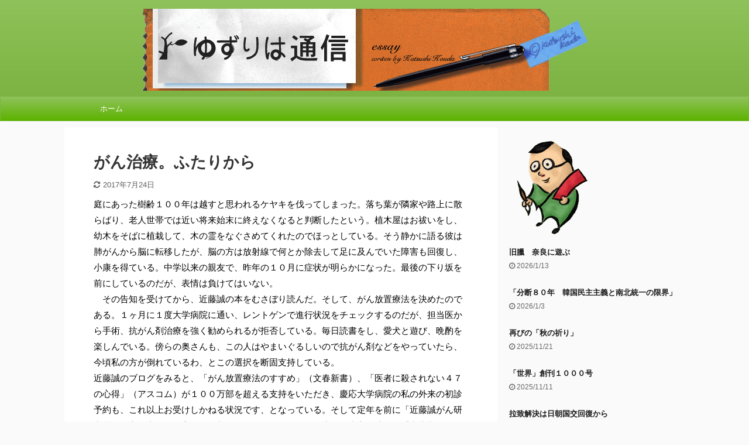

--- FILE ---
content_type: text/html; charset=UTF-8
request_url: https://yuzuriha-info.com/ganchiryo/
body_size: 14673
content:

<!DOCTYPE html>
<!--[if lt IE 7]>
<html class="ie6" lang="ja"> <![endif]-->
<!--[if IE 7]>
<html class="i7" lang="ja"> <![endif]-->
<!--[if IE 8]>
<html class="ie" lang="ja"> <![endif]-->
<!--[if gt IE 8]><!-->
<html lang="ja" class="">
	<!--<![endif]-->
	<head prefix="og: http://ogp.me/ns# fb: http://ogp.me/ns/fb# article: http://ogp.me/ns/article#">
		<meta charset="UTF-8" >
		<meta name="viewport" content="width=device-width,initial-scale=1.0,user-scalable=no,viewport-fit=cover">
		<meta name="format-detection" content="telephone=no" >
		<meta name="referrer" content="no-referrer-when-downgrade"/>

		
		<link rel="alternate" type="application/rss+xml" title="ゆずりは通信 RSS Feed" href="https://yuzuriha-info.com/feed/" />
		<link rel="pingback" href="https://yuzuriha-info.com/xmlrpc.php" >
		<!--[if lt IE 9]>
		<script src="https://yuzuriha-info.com/wp-content/themes/affinger5/js/html5shiv.js"></script>
		<![endif]-->
				<meta name='robots' content='max-image-preview:large' />
<title>がん治療。ふたりから - ゆずりは通信</title>
<link rel='dns-prefetch' href='//ajax.googleapis.com' />
<link rel='dns-prefetch' href='//s.w.org' />
		<script type="text/javascript">
			window._wpemojiSettings = {"baseUrl":"https:\/\/s.w.org\/images\/core\/emoji\/13.1.0\/72x72\/","ext":".png","svgUrl":"https:\/\/s.w.org\/images\/core\/emoji\/13.1.0\/svg\/","svgExt":".svg","source":{"concatemoji":"https:\/\/yuzuriha-info.com\/wp-includes\/js\/wp-emoji-release.min.js?ver=5.8.2"}};
			!function(e,a,t){var n,r,o,i=a.createElement("canvas"),p=i.getContext&&i.getContext("2d");function s(e,t){var a=String.fromCharCode;p.clearRect(0,0,i.width,i.height),p.fillText(a.apply(this,e),0,0);e=i.toDataURL();return p.clearRect(0,0,i.width,i.height),p.fillText(a.apply(this,t),0,0),e===i.toDataURL()}function c(e){var t=a.createElement("script");t.src=e,t.defer=t.type="text/javascript",a.getElementsByTagName("head")[0].appendChild(t)}for(o=Array("flag","emoji"),t.supports={everything:!0,everythingExceptFlag:!0},r=0;r<o.length;r++)t.supports[o[r]]=function(e){if(!p||!p.fillText)return!1;switch(p.textBaseline="top",p.font="600 32px Arial",e){case"flag":return s([127987,65039,8205,9895,65039],[127987,65039,8203,9895,65039])?!1:!s([55356,56826,55356,56819],[55356,56826,8203,55356,56819])&&!s([55356,57332,56128,56423,56128,56418,56128,56421,56128,56430,56128,56423,56128,56447],[55356,57332,8203,56128,56423,8203,56128,56418,8203,56128,56421,8203,56128,56430,8203,56128,56423,8203,56128,56447]);case"emoji":return!s([10084,65039,8205,55357,56613],[10084,65039,8203,55357,56613])}return!1}(o[r]),t.supports.everything=t.supports.everything&&t.supports[o[r]],"flag"!==o[r]&&(t.supports.everythingExceptFlag=t.supports.everythingExceptFlag&&t.supports[o[r]]);t.supports.everythingExceptFlag=t.supports.everythingExceptFlag&&!t.supports.flag,t.DOMReady=!1,t.readyCallback=function(){t.DOMReady=!0},t.supports.everything||(n=function(){t.readyCallback()},a.addEventListener?(a.addEventListener("DOMContentLoaded",n,!1),e.addEventListener("load",n,!1)):(e.attachEvent("onload",n),a.attachEvent("onreadystatechange",function(){"complete"===a.readyState&&t.readyCallback()})),(n=t.source||{}).concatemoji?c(n.concatemoji):n.wpemoji&&n.twemoji&&(c(n.twemoji),c(n.wpemoji)))}(window,document,window._wpemojiSettings);
		</script>
		<style type="text/css">
img.wp-smiley,
img.emoji {
	display: inline !important;
	border: none !important;
	box-shadow: none !important;
	height: 1em !important;
	width: 1em !important;
	margin: 0 .07em !important;
	vertical-align: -0.1em !important;
	background: none !important;
	padding: 0 !important;
}
</style>
	<link rel='stylesheet' id='wp-block-library-css'  href='https://yuzuriha-info.com/wp-includes/css/dist/block-library/style.min.css?ver=5.8.2' type='text/css' media='all' />
<link rel='stylesheet' id='contact-form-7-css'  href='https://yuzuriha-info.com/wp-content/plugins/contact-form-7/includes/css/styles.css?ver=5.5.3' type='text/css' media='all' />
<link rel='stylesheet' id='st-toc-css'  href='https://yuzuriha-info.com/wp-content/plugins/st-toc/assets/css/style.css?ver=20180831' type='text/css' media='all' />
<link rel='stylesheet' id='normalize-css'  href='https://yuzuriha-info.com/wp-content/themes/affinger5/css/normalize.css?ver=1.5.9' type='text/css' media='all' />
<link rel='stylesheet' id='font-awesome-css'  href='https://yuzuriha-info.com/wp-content/themes/affinger5/css/fontawesome/css/font-awesome.min.css?ver=4.7.0' type='text/css' media='all' />
<link rel='stylesheet' id='font-awesome-animation-css'  href='https://yuzuriha-info.com/wp-content/themes/affinger5/css/fontawesome/css/font-awesome-animation.min.css?ver=5.8.2' type='text/css' media='all' />
<link rel='stylesheet' id='st_svg-css'  href='https://yuzuriha-info.com/wp-content/themes/affinger5/st_svg/style.css?ver=5.8.2' type='text/css' media='all' />
<link rel='stylesheet' id='slick-css'  href='https://yuzuriha-info.com/wp-content/themes/affinger5/vendor/slick/slick.css?ver=1.8.0' type='text/css' media='all' />
<link rel='stylesheet' id='slick-theme-css'  href='https://yuzuriha-info.com/wp-content/themes/affinger5/vendor/slick/slick-theme.css?ver=1.8.0' type='text/css' media='all' />
<link rel='stylesheet' id='style-css'  href='https://yuzuriha-info.com/wp-content/themes/affinger5/style.css?ver=5.8.2' type='text/css' media='all' />
<link rel='stylesheet' id='child-style-css'  href='https://yuzuriha-info.com/wp-content/themes/affinger5-child/style.css?ver=5.8.2' type='text/css' media='all' />
<link rel='stylesheet' id='single-css'  href='https://yuzuriha-info.com/wp-content/themes/affinger5/st-rankcss.php' type='text/css' media='all' />
<link rel='stylesheet' id='st-themecss-css'  href='https://yuzuriha-info.com/wp-content/themes/affinger5/st-themecss-loader.php?ver=5.8.2' type='text/css' media='all' />
<script type='text/javascript' src='//ajax.googleapis.com/ajax/libs/jquery/1.11.3/jquery.min.js?ver=1.11.3' id='jquery-js'></script>
<script type='text/javascript' src='https://yuzuriha-info.com/wp-content/themes/affinger5/js/smoothscroll.js?ver=5.8.2' id='smoothscroll-js'></script>
<link rel="https://api.w.org/" href="https://yuzuriha-info.com/wp-json/" /><link rel="alternate" type="application/json" href="https://yuzuriha-info.com/wp-json/wp/v2/posts/1325" /><link rel='shortlink' href='https://yuzuriha-info.com/?p=1325' />
<link rel="alternate" type="application/json+oembed" href="https://yuzuriha-info.com/wp-json/oembed/1.0/embed?url=https%3A%2F%2Fyuzuriha-info.com%2Fganchiryo%2F" />
<link rel="alternate" type="text/xml+oembed" href="https://yuzuriha-info.com/wp-json/oembed/1.0/embed?url=https%3A%2F%2Fyuzuriha-info.com%2Fganchiryo%2F&#038;format=xml" />
<meta name="robots" content="index, follow" />
<link rel="amphtml" href="https://yuzuriha-info.com/ganchiryo/amp/"><meta name="google-site-verification" content="EDU_nCGjiu4Ht4O-GkKZERgc0TXIsbUd_YxPXFGUh5Q" />
<link rel="canonical" href="https://yuzuriha-info.com/ganchiryo/" />
			<script>
		(function (i, s, o, g, r, a, m) {
			i['GoogleAnalyticsObject'] = r;
			i[r] = i[r] || function () {
					(i[r].q = i[r].q || []).push(arguments)
				}, i[r].l = 1 * new Date();
			a = s.createElement(o),
				m = s.getElementsByTagName(o)[0];
			a.async = 1;
			a.src = g;
			m.parentNode.insertBefore(a, m)
		})(window, document, 'script', '//www.google-analytics.com/analytics.js', 'ga');

		ga('create', 'UA-50705931-6', 'auto');
		ga('send', 'pageview');

	</script>
					
	<script>
		jQuery(function(){
		jQuery(".post .entry-title").css("opacity",".0").animate({ 
				"opacity": "1"
				}, 2500);;
		});


	</script>


<script>
	jQuery(function(){
		jQuery('.st-btn-open').click(function(){
			jQuery(this).next('.st-slidebox').stop(true, true).slideToggle();
			jQuery(this).addClass('st-btn-open-click');
		});
	});
</script>

	<script>
		jQuery(function(){
		jQuery('.post h3:not(.rankh3):not(#reply-title) , .h3modoki').wrapInner('<span class="st-dash-design"></span>');
		}) 
	</script>

<script>
	jQuery(function(){
		jQuery("#toc_container:not(:has(ul ul))").addClass("only-toc");
		jQuery(".st-ac-box ul:has(.cat-item)").each(function(){
			jQuery(this).addClass("st-ac-cat");
		});
	});
</script>

<script>
	jQuery(function(){
						jQuery('.st-star').parent('.rankh4').css('padding-bottom','5px'); // スターがある場合のランキング見出し調整
	});
</script>


			</head>
	<body class="post-template-default single single-post postid-1325 single-format-standard not-front-page" >				<div id="st-ami">
				<div id="wrapper" class="">
				<div id="wrapper-in">
					<header id="st-headwide">
						<div id="headbox-bg">
							<div id="headbox">

								<nav id="s-navi" class="pcnone" data-st-nav data-st-nav-type="normal">
		<dl class="acordion is-active" data-st-nav-primary>
			<dt class="trigger">
				<p class="acordion_button"><span class="op op-menu"><i class="fa st-svg-menu"></i></span></p>

				
				
							<!-- 追加メニュー -->
							
							<!-- 追加メニュー2 -->
							
							</dt>

			<dd class="acordion_tree">
				<div class="acordion_tree_content">

					

												<div class="menu-%e3%83%88%e3%83%83%e3%83%97%e3%83%a1%e3%83%8b%e3%83%a5%e3%83%bc-container"><ul id="menu-%e3%83%88%e3%83%83%e3%83%97%e3%83%a1%e3%83%8b%e3%83%a5%e3%83%bc" class="menu"><li id="menu-item-1780" class="menu-item menu-item-type-custom menu-item-object-custom menu-item-home menu-item-1780"><a href="http://yuzuriha-info.com/"><span class="menu-item-label">ホーム</span></a></li>
</ul></div>						<div class="clear"></div>

					
				</div>
			</dd>

					</dl>

					</nav>

								<div id="header-l">
									
									<div id="st-text-logo">
												<!-- ロゴ又はブログ名 -->
        							<p class="sitename sitename-only"><a href="https://yuzuriha-info.com/">
                                            <img class="sitename-only-img" alt="ゆずりは通信" src="https://yuzuriha-info.com/wp-content/uploads/2018/11/yuzuriha-title-1.gif" >
                                    </a></p>
                        
    									</div>
								</div><!-- /#header-l -->

								<div id="header-r" class="smanone">
									
								</div><!-- /#header-r -->
							</div><!-- /#headbox-bg -->
						</div><!-- /#headbox clearfix -->

						
						
						
						
											
<div id="gazou-wide">
			<div id="st-menubox">
			<div id="st-menuwide">
				<nav class="smanone clearfix"><ul id="menu-%e3%83%88%e3%83%83%e3%83%97%e3%83%a1%e3%83%8b%e3%83%a5%e3%83%bc-1" class="menu"><li class="menu-item menu-item-type-custom menu-item-object-custom menu-item-home menu-item-1780"><a href="http://yuzuriha-info.com/">ホーム</a></li>
</ul></nav>			</div>
		</div>
				</div>
					
					
					</header>

					

					<div id="content-w">

					
					
					
	
			<div id="st-header-post-under-box" class="st-header-post-no-data "
		     style="">
			<div class="st-dark-cover">
							</div>
		</div>
	
<div id="content" class="clearfix">
	<div id="contentInner">
		<main>
			<article>
									<div id="post-1325" class="st-post post-1325 post type-post status-publish format-standard hentry category-1">
				
					
																
					
					<!--ぱんくず -->
											<div
							id="breadcrumb">
							<ol itemscope itemtype="http://schema.org/BreadcrumbList">
								<li itemprop="itemListElement" itemscope itemtype="http://schema.org/ListItem">
									<a href="https://yuzuriha-info.com" itemprop="item">
										<span itemprop="name">HOME</span>
									</a>
									&gt;
									<meta itemprop="position" content="1"/>
								</li>

								
																	<li itemprop="itemListElement" itemscope itemtype="http://schema.org/ListItem">
										<a href="https://yuzuriha-info.com/category/%e6%9c%aa%e5%88%86%e9%a1%9e/" itemprop="item">
											<span
												itemprop="name">未分類</span>
										</a>
										&gt;
										<meta itemprop="position" content="2"/>
									</li>
																								</ol>

													</div>
										<!--/ ぱんくず -->

					<!--ループ開始 -->
										
											
						<h1 class="entry-title">がん治療。ふたりから</h1>

						
	<div class="blogbox ">
		<p><span class="kdate">
											<i class="fa fa-refresh"></i><time class="updated" datetime="2017-07-24T07:56:48+0900">2017年7月24日</time>
					</span></p>
	</div>
					
					
					<div class="mainbox">
						<div id="nocopy" ><!-- コピー禁止エリアここから -->
							
							
							
							<div class="entry-content">
								<p>庭にあった樹齢１００年は越すと思われるケヤキを伐ってしまった。落ち葉が隣家や路上に散らばり、老人世帯では近い将来始末に終えなくなると判断したという。植木屋はお祓いをし、幼木をそばに植栽して、木の霊をなぐさめてくれたのでほっとしている。そう静かに語る彼は肺がんから脳に転移したが、脳の方は放射線で何とか除去して足に及んでいた障害も回復し、小康を得ている。中学以来の親友で、昨年の１０月に症状が明らかになった。最後の下り坂を前にしているのだが、表情は負けてはいない。<br />
　その告知を受けてから、近藤誠の本をむさぼり読んだ。そして、がん放置療法を決めたのである。１ヶ月に１度大学病院に通い、レントゲンで進行状況をチェックするのだが、担当医から手術、抗がん剤治療を強く勧められるが拒否している。毎日読書をし、愛犬と遊び、晩酌を楽しんでいる。傍らの奥さんも、この人はやまいぐるしいので抗がん剤などをやっていたら、今頃私の方が倒れているわ、とこの選択を断固支持している。<br />
近藤誠のブログをみると、「がん放置療法のすすめ」（文春新書）、「医者に殺されない４７の心得」（アスコム）が１００万部を超える支持をいただき、慶応大学病院の私の外来の初診予約も、これ以上お受けしかねる状況です、となっている。そして定年を前に「近藤誠がん研究所」を立ち上げた。完全予約制のセカンドオピニオン外来で、東京・渋谷の「青山劇場・こどもの城」裏手にある。近藤支持層が確実に増えているのがわかる。<br />
　一方で、この対極をいく友人もいる。彼も中学同期であるが、アスベストによる中皮腫で、素直に医師を信じて抗がん剤治療に挑んでいる。昨年の１月に入院して、強度の抗がん剤をそれほどの副作用も発症せずにクリアして、医師に褒められた。その後は定番の抗がん剤アリムタを２０回も通院で飲んでいる。２階に上がるのが辛くなってきたので寝室を１階に移しているが、体調は変わりなく、１本のビールを毎晩欠かさない。４月にはオーストラリア行きも決めている。最後になって中皮腫などになったが、ラッキーな人生であったという思いは変わらない。自分の人生を肯定的にみている。抗がん剤に強いというのも、生来の楽天気質からきているのかもしれない。<br />
　このふたりを見ていると、医療は確実に変わってきていることを実感する。何が何でも治療する医療から、生活を支える医療へという具合で、あくまでも本人の生活の質を向上維持させるものかどうかだ。６０年以上も生きてくると、自分の健康状態は自分が一番よくわかっている。当然、患者像も変わってきている。特権的医師に従属的に従うだけでない患者が増大しているといっていい。自分が中心となって医療、介護のサービスを選択する時代の到来でもある。<br />
　医療倫理を専門とする金城隆展・琉球大学附属病院地域医療部臨床倫理担当によると、腑に落ちる、ということが大事だという。医学的な適応では診断と予後の情況を聞き、リスクと効果を比較考量する。患者の意向として治療に関する希望を話し、説明を求め、そして同意する。生活の満足度充実度をどう評価するか。加えて、家族関係や経済状態、宗教などの周囲の状況をその文脈の中で話していく。この４つの分野をチェックした上で、腑に落ちる結論が得られるかどうか、ということになる。少なくともこのふたりは腑に落ちた選択をしていることは間違いない。<br />
　はてさて、朝日新聞３月８日「終わりと始まり」での池澤夏樹の論は秀逸であった。国土の脆弱性だけでなく、文化と国民性から判断しても、他の国はいざ知らず、我々は原発を動かすべきではない、と断言している。これぞ腑に落ちるというものだ。</p>
							</div>
						</div><!-- コピー禁止エリアここまで -->

												
					<div class="adbox">
				
							        
	
									<div style="padding-top:10px;">
						
		        
	
					</div>
							</div>
			

						
					</div><!-- .mainboxここまで -->

																
					
					
	
	<div class="sns ">
	<ul class="clearfix">
					<!--ツイートボタン-->
			<li class="twitter"> 
			<a rel="nofollow" onclick="window.open('//twitter.com/intent/tweet?url=https%3A%2F%2Fyuzuriha-info.com%2Fganchiryo%2F&text=%E3%81%8C%E3%82%93%E6%B2%BB%E7%99%82%E3%80%82%E3%81%B5%E3%81%9F%E3%82%8A%E3%81%8B%E3%82%89&tw_p=tweetbutton', '', 'width=500,height=450'); return false;"><i class="fa fa-twitter"></i><span class="snstext " >Twitter</span></a>
			</li>
		
					<!--シェアボタン-->      
			<li class="facebook">
			<a href="//www.facebook.com/sharer.php?src=bm&u=https%3A%2F%2Fyuzuriha-info.com%2Fganchiryo%2F&t=%E3%81%8C%E3%82%93%E6%B2%BB%E7%99%82%E3%80%82%E3%81%B5%E3%81%9F%E3%82%8A%E3%81%8B%E3%82%89" target="_blank" rel="nofollow noopener"><i class="fa fa-facebook"></i><span class="snstext " >Share</span>
			</a>
			</li>
		
					<!--ポケットボタン-->      
			<li class="pocket">
			<a rel="nofollow" onclick="window.open('//getpocket.com/edit?url=https%3A%2F%2Fyuzuriha-info.com%2Fganchiryo%2F&title=%E3%81%8C%E3%82%93%E6%B2%BB%E7%99%82%E3%80%82%E3%81%B5%E3%81%9F%E3%82%8A%E3%81%8B%E3%82%89', '', 'width=500,height=350'); return false;"><i class="fa fa-get-pocket"></i><span class="snstext " >Pocket</span></a></li>
		
					<!--はてブボタン-->
			<li class="hatebu">       
				<a href="//b.hatena.ne.jp/entry/https://yuzuriha-info.com/ganchiryo/" class="hatena-bookmark-button" data-hatena-bookmark-layout="simple" title="がん治療。ふたりから" rel="nofollow"><i class="fa st-svg-hateb"></i><span class="snstext " >Hatena</span>
				</a><script type="text/javascript" src="//b.st-hatena.com/js/bookmark_button.js" charset="utf-8" async="async"></script>

			</li>
		
		
					<!--LINEボタン-->   
			<li class="line">
			<a href="//line.me/R/msg/text/?%E3%81%8C%E3%82%93%E6%B2%BB%E7%99%82%E3%80%82%E3%81%B5%E3%81%9F%E3%82%8A%E3%81%8B%E3%82%89%0Ahttps%3A%2F%2Fyuzuriha-info.com%2Fganchiryo%2F" target="_blank" rel="nofollow noopener"><i class="fa fa-comment" aria-hidden="true"></i><span class="snstext" >LINE</span></a>
			</li> 
		
		
					<!--URLコピーボタン-->
			<li class="share-copy">
			<a href="#" rel="nofollow" data-st-copy-text="がん治療。ふたりから / https://yuzuriha-info.com/ganchiryo/"><i class="fa fa-clipboard"></i><span class="snstext" >コピーする</span></a>
			</li>
		
	</ul>

	</div> 

											
					
					<aside>
						<p class="author" style="display:none;"><a href="https://yuzuriha-info.com/author/korodog/" title="korodog" class="vcard author"><span class="fn">author</span></a></p>
																		<!--ループ終了-->

						
						<!--関連記事-->
						
	
	<h4 class="point"><span class="point-in">関連記事</span></h4>

	
<div class="kanren" data-st-load-more-content
     data-st-load-more-id="a3603bc5-99cb-4114-becd-9e4561726207">
						
			<div class="no-thumbitiran">
				

				<h5 class="kanren-t">
					<a href="https://yuzuriha-info.com/hannyashinkyo/">般若心経</a>
				</h5>

					<div class="st-excerpt smanone">
		<p>認知症の母は最期まで般若心経をそらんじることができた。鉛筆書きでの写経を日課にしていた時期もあり、海馬にすりこませたのであろうか。夫婦で入居していた施設のベッドに正座して夫婦で唱えることもあった。わず ... </p>
	</div>
							</div>

					
			<div class="no-thumbitiran">
				

				<h5 class="kanren-t">
					<a href="https://yuzuriha-info.com/engekinochikara/">演劇の力</a>
				</h5>

					<div class="st-excerpt smanone">
		<p>「おれ、演劇の授業が一番好きだ」。南葛飾高校定時制の不良ガキの言葉がいつまでも記憶に残っている。演劇の授業というのは、からだをほぐすことから始まる。からだがやわらかく、あたたかくなって感覚が動き始めて ... </p>
	</div>
							</div>

					
			<div class="no-thumbitiran">
				

				<h5 class="kanren-t">
					<a href="https://yuzuriha-info.com/yamazakitoyoko/">山崎豊子と＜男＞たち</a>
				</h5>

					<div class="st-excerpt smanone">
		<p>　「白い巨塔」の医師・財前五郎、「華麗なる一族」の頭取・万俵大介、「不毛地帯」のシベリア帰りの商社マン・壹岐正、「大地の子」の残留孤児・陸一心、「運命の人」の新聞記者・弓成亮太。すべてが女流作家・山崎 ... </p>
	</div>
							</div>

					
			<div class="no-thumbitiran">
				

				<h5 class="kanren-t">
					<a href="https://yuzuriha-info.com/tatematsuwahei/">立松和平と「道元」</a>
				</h5>

					<div class="st-excerpt smanone">
		<p>立松和平、道元に挑む。その主著「」は全９５巻。難解な漢語が際限なく続く大著にも眼を通しての執筆。きっかけは、大本山永平寺から道元禅師７５０回大遠忌に因み依頼を受けたもの。機関紙「」に毎月原稿用紙２０  ... </p>
	</div>
							</div>

					
			<div class="no-thumbitiran">
				

				<h5 class="kanren-t">
					<a href="https://yuzuriha-info.com/reiwasinsenngumi/">「れいわの一揆」</a>
				</h5>

					<div class="st-excerpt smanone">
		<p>　参院選の投票まであと４日。これだけは伝えておきたいという人は、自分だけではなかった。北陸中日新聞（７月１７日朝刊）「本音のコラム」は文芸評論家の斎藤美奈子だが、「れいわの一揆」と題して小気味のいい啖 ... </p>
	</div>
							</div>

					
</div>


						<!--ページナビ-->
						<div class="p-navi clearfix">
							<dl>
																									<dt>PREV</dt>
									<dd>
										<a href="https://yuzuriha-info.com/owarinohibi/">「終りの日々」</a>
									</dd>
								
																									<dt>NEXT</dt>
									<dd>
										<a href="https://yuzuriha-info.com/ajiaryokunoseiki/">「アジア力の世紀」</a>
									</dd>
															</dl>
						</div>
					</aside>

				</div>
				<!--/post-->
			</article>
		</main>
	</div>
	<!-- /#contentInner -->
	<div id="side">
	<aside>

					<div class="side-topad">
				<div id="media_image-2" class="ad widget_media_image"><img width="150" height="185" src="https://yuzuriha-info.com/wp-content/uploads/2018/11/profile2.png" class="image wp-image-1984  attachment-full size-full" alt="著者のプロフィール画像" style="max-width: 100%; height: auto;" /></div>			</div>
		
					<div class="kanren">
									<div class="no-thumbitiran">
			
			<h5 class="kanren-t"><a href="https://yuzuriha-info.com/nara/">旧臘　奈良に遊ぶ</a></h5>
				<div class="blog_info">
		<p>
							<i class="fa fa-clock-o"></i>2026/1/13					</p>
	</div>
								</div>

							<div class="no-thumbitiran">
			
			<h5 class="kanren-t"><a href="https://yuzuriha-info.com/bunndann/">「分断８０年　韓国民主主義と南北統一の限界」</a></h5>
				<div class="blog_info">
		<p>
							<i class="fa fa-clock-o"></i>2026/1/3					</p>
	</div>
								</div>

							<div class="no-thumbitiran">
			
			<h5 class="kanren-t"><a href="https://yuzuriha-info.com/senngo80nenn/">再びの「秋の祈り」</a></h5>
				<div class="blog_info">
		<p>
							<i class="fa fa-clock-o"></i>2025/11/21					</p>
	</div>
								</div>

							<div class="no-thumbitiran">
			
			<h5 class="kanren-t"><a href="https://yuzuriha-info.com/iwanamishotenn/">「世界」創刊１０００号</a></h5>
				<div class="blog_info">
		<p>
							<i class="fa fa-clock-o"></i>2025/11/11					</p>
	</div>
								</div>

							<div class="no-thumbitiran">
			
			<h5 class="kanren-t"><a href="https://yuzuriha-info.com/kokkoukaifuku/">拉致解決は日朝国交回復から</a></h5>
				<div class="blog_info">
		<p>
							<i class="fa fa-clock-o"></i>2025/10/31					</p>
	</div>
								</div>

					</div>
		
					<div id="mybox">
				<div id="search-2" class="ad widget_search"><div id="search" class="search-custom-d">
	<form method="get" id="searchform" action="https://yuzuriha-info.com/">
		<label class="hidden" for="s">
					</label>
		<input type="text" placeholder="" value="" name="s" id="s" />
		<input type="submit" value="&#xf002;" class="fa" id="searchsubmit" />
	</form>
</div>
<!-- /stinger --> 
</div>
		<div id="recent-posts-2" class="ad widget_recent_entries">
		<h4 class="menu_underh2"><span>最近の投稿</span></h4>
		<ul>
											<li>
					<a href="https://yuzuriha-info.com/nara/">旧臘　奈良に遊ぶ</a>
									</li>
											<li>
					<a href="https://yuzuriha-info.com/bunndann/">「分断８０年　韓国民主主義と南北統一の限界」</a>
									</li>
											<li>
					<a href="https://yuzuriha-info.com/senngo80nenn/">再びの「秋の祈り」</a>
									</li>
											<li>
					<a href="https://yuzuriha-info.com/iwanamishotenn/">「世界」創刊１０００号</a>
									</li>
											<li>
					<a href="https://yuzuriha-info.com/kokkoukaifuku/">拉致解決は日朝国交回復から</a>
									</li>
											<li>
					<a href="https://yuzuriha-info.com/ootubaki/">大椿ゆうこ「愛と連帯」</a>
									</li>
											<li>
					<a href="https://yuzuriha-info.com/tiginn/">地銀の憂鬱</a>
									</li>
											<li>
					<a href="https://yuzuriha-info.com/titino/">入植植民地主義</a>
									</li>
											<li>
					<a href="https://yuzuriha-info.com/suizou/">「君の膵臓をたべたい」</a>
									</li>
											<li>
					<a href="https://yuzuriha-info.com/neritennya/">練り天屋オープン</a>
									</li>
											<li>
					<a href="https://yuzuriha-info.com/ishikawatoshokann/">石川県立図書館と金沢美大</a>
									</li>
											<li>
					<a href="https://yuzuriha-info.com/kobesinnbunn/">神戸新聞、そしてＴＢＳ報道特集</a>
									</li>
											<li>
					<a href="https://yuzuriha-info.com/post-3102/">参政党の候補者</a>
									</li>
											<li>
					<a href="https://yuzuriha-info.com/aritayosiki/">長周新聞</a>
									</li>
											<li>
					<a href="https://yuzuriha-info.com/tekisuto/">NHKテキストの意外な読みどころ</a>
									</li>
											<li>
					<a href="https://yuzuriha-info.com/dokyumenntari/">ドキュメンタリー映画の現在</a>
									</li>
											<li>
					<a href="https://yuzuriha-info.com/itouatusi/">倒産解雇、忍び寄る雇用不安。</a>
									</li>
											<li>
					<a href="https://yuzuriha-info.com/rati/">日朝国交正常化後に拉致問題</a>
									</li>
											<li>
					<a href="https://yuzuriha-info.com/post-3076/">京都、大阪、尼崎の旅（下）</a>
									</li>
											<li>
					<a href="https://yuzuriha-info.com/utoro/">京都、大阪、尼崎の旅（上）</a>
									</li>
											<li>
					<a href="https://yuzuriha-info.com/touseki/">「透析を止めた日」</a>
									</li>
											<li>
					<a href="https://yuzuriha-info.com/seisinnkai/">「トラウマ・解離・安克昌」</a>
									</li>
											<li>
					<a href="https://yuzuriha-info.com/houdounijiyuu/">どうする日本、構造転換の好機だ</a>
									</li>
											<li>
					<a href="https://yuzuriha-info.com/sandeximainiti/">サンデー毎日</a>
									</li>
											<li>
					<a href="https://yuzuriha-info.com/post-3052/">「歴史の本棚」</a>
									</li>
											<li>
					<a href="https://yuzuriha-info.com/sugatanitakasi/">数学とは何か？</a>
									</li>
											<li>
					<a href="https://yuzuriha-info.com/honmakaityou/">昭和２０年生まれ</a>
									</li>
											<li>
					<a href="https://yuzuriha-info.com/suiminnbunnseki/">睡眠分析ホテル</a>
									</li>
											<li>
					<a href="https://yuzuriha-info.com/tyounaikaityou/">再び町内会長に</a>
									</li>
											<li>
					<a href="https://yuzuriha-info.com/fujiterebi/">「なぜ倒産　運命の分かれ道」</a>
									</li>
											<li>
					<a href="https://yuzuriha-info.com/keimusho/">２０２５刑務所改革の年</a>
									</li>
											<li>
					<a href="https://yuzuriha-info.com/post-3028/">「暁の宇品　陸軍船舶司令官たちのヒロシマ」</a>
									</li>
											<li>
					<a href="https://yuzuriha-info.com/kougai/">香害は公害</a>
									</li>
											<li>
					<a href="https://yuzuriha-info.com/doitu/">ドイツの動揺</a>
									</li>
											<li>
					<a href="https://yuzuriha-info.com/hijyoukaigen/">「力の支配」に向かう世界</a>
									</li>
											<li>
					<a href="https://yuzuriha-info.com/simadamasahiko/">「パンとサーカス」</a>
									</li>
											<li>
					<a href="https://yuzuriha-info.com/kamanaka/">早稲田大学第２文学部</a>
									</li>
											<li>
					<a href="https://yuzuriha-info.com/rennto/">レント資本主義</a>
									</li>
											<li>
					<a href="https://yuzuriha-info.com/yasudakouiti/">右翼ヘイトに猛然抗議する男</a>
									</li>
											<li>
					<a href="https://yuzuriha-info.com/berurinn/">「ベルリン」３部作</a>
									</li>
											<li>
					<a href="https://yuzuriha-info.com/toyamakagaku/">富士フイルム富山化学工業</a>
									</li>
											<li>
					<a href="https://yuzuriha-info.com/gasshou/">全国学校音楽コンクール</a>
									</li>
											<li>
					<a href="https://yuzuriha-info.com/daigakukaikaku-2/">少子化と大学改革</a>
									</li>
											<li>
					<a href="https://yuzuriha-info.com/kusuri/">薬漬けマーケティング</a>
									</li>
											<li>
					<a href="https://yuzuriha-info.com/kyouto/">夏休み京都の旅</a>
									</li>
											<li>
					<a href="https://yuzuriha-info.com/tihei/">月刊「地平」創刊</a>
									</li>
											<li>
					<a href="https://yuzuriha-info.com/saitoumariko/">「別れを告げない」</a>
									</li>
											<li>
					<a href="https://yuzuriha-info.com/ehon/">「ごめんね　でてこい 」</a>
									</li>
											<li>
					<a href="https://yuzuriha-info.com/hitojitisihou/">人質司法</a>
									</li>
											<li>
					<a href="https://yuzuriha-info.com/kannkokusenngo/">「１９４５年､２６日間の独立」</a>
									</li>
					</ul>

		</div><div id="archives-2" class="ad widget_archive"><h4 class="menu_underh2"><span>アーカイブ</span></h4>		<label class="screen-reader-text" for="archives-dropdown-2">アーカイブ</label>
		<select id="archives-dropdown-2" name="archive-dropdown">
			
			<option value="">月を選択</option>
				<option value='https://yuzuriha-info.com/2026/01/'> 2026年1月 </option>
	<option value='https://yuzuriha-info.com/2025/11/'> 2025年11月 </option>
	<option value='https://yuzuriha-info.com/2025/10/'> 2025年10月 </option>
	<option value='https://yuzuriha-info.com/2025/09/'> 2025年9月 </option>
	<option value='https://yuzuriha-info.com/2025/08/'> 2025年8月 </option>
	<option value='https://yuzuriha-info.com/2025/07/'> 2025年7月 </option>
	<option value='https://yuzuriha-info.com/2025/06/'> 2025年6月 </option>
	<option value='https://yuzuriha-info.com/2025/05/'> 2025年5月 </option>
	<option value='https://yuzuriha-info.com/2025/04/'> 2025年4月 </option>
	<option value='https://yuzuriha-info.com/2025/03/'> 2025年3月 </option>
	<option value='https://yuzuriha-info.com/2025/02/'> 2025年2月 </option>
	<option value='https://yuzuriha-info.com/2025/01/'> 2025年1月 </option>
	<option value='https://yuzuriha-info.com/2024/12/'> 2024年12月 </option>
	<option value='https://yuzuriha-info.com/2024/11/'> 2024年11月 </option>
	<option value='https://yuzuriha-info.com/2024/10/'> 2024年10月 </option>
	<option value='https://yuzuriha-info.com/2024/09/'> 2024年9月 </option>
	<option value='https://yuzuriha-info.com/2024/08/'> 2024年8月 </option>
	<option value='https://yuzuriha-info.com/2024/07/'> 2024年7月 </option>
	<option value='https://yuzuriha-info.com/2024/06/'> 2024年6月 </option>
	<option value='https://yuzuriha-info.com/2024/05/'> 2024年5月 </option>
	<option value='https://yuzuriha-info.com/2024/04/'> 2024年4月 </option>
	<option value='https://yuzuriha-info.com/2024/03/'> 2024年3月 </option>
	<option value='https://yuzuriha-info.com/2024/02/'> 2024年2月 </option>
	<option value='https://yuzuriha-info.com/2024/01/'> 2024年1月 </option>
	<option value='https://yuzuriha-info.com/2023/12/'> 2023年12月 </option>
	<option value='https://yuzuriha-info.com/2023/11/'> 2023年11月 </option>
	<option value='https://yuzuriha-info.com/2023/10/'> 2023年10月 </option>
	<option value='https://yuzuriha-info.com/2023/09/'> 2023年9月 </option>
	<option value='https://yuzuriha-info.com/2023/08/'> 2023年8月 </option>
	<option value='https://yuzuriha-info.com/2023/07/'> 2023年7月 </option>
	<option value='https://yuzuriha-info.com/2023/06/'> 2023年6月 </option>
	<option value='https://yuzuriha-info.com/2023/05/'> 2023年5月 </option>
	<option value='https://yuzuriha-info.com/2023/04/'> 2023年4月 </option>
	<option value='https://yuzuriha-info.com/2023/03/'> 2023年3月 </option>
	<option value='https://yuzuriha-info.com/2023/02/'> 2023年2月 </option>
	<option value='https://yuzuriha-info.com/2023/01/'> 2023年1月 </option>
	<option value='https://yuzuriha-info.com/2022/12/'> 2022年12月 </option>
	<option value='https://yuzuriha-info.com/2022/11/'> 2022年11月 </option>
	<option value='https://yuzuriha-info.com/2022/10/'> 2022年10月 </option>
	<option value='https://yuzuriha-info.com/2022/09/'> 2022年9月 </option>
	<option value='https://yuzuriha-info.com/2022/08/'> 2022年8月 </option>
	<option value='https://yuzuriha-info.com/2022/07/'> 2022年7月 </option>
	<option value='https://yuzuriha-info.com/2022/06/'> 2022年6月 </option>
	<option value='https://yuzuriha-info.com/2022/05/'> 2022年5月 </option>
	<option value='https://yuzuriha-info.com/2022/04/'> 2022年4月 </option>
	<option value='https://yuzuriha-info.com/2022/03/'> 2022年3月 </option>
	<option value='https://yuzuriha-info.com/2022/02/'> 2022年2月 </option>
	<option value='https://yuzuriha-info.com/2022/01/'> 2022年1月 </option>
	<option value='https://yuzuriha-info.com/2021/12/'> 2021年12月 </option>
	<option value='https://yuzuriha-info.com/2021/11/'> 2021年11月 </option>
	<option value='https://yuzuriha-info.com/2021/10/'> 2021年10月 </option>
	<option value='https://yuzuriha-info.com/2021/09/'> 2021年9月 </option>
	<option value='https://yuzuriha-info.com/2021/08/'> 2021年8月 </option>
	<option value='https://yuzuriha-info.com/2021/07/'> 2021年7月 </option>
	<option value='https://yuzuriha-info.com/2021/06/'> 2021年6月 </option>
	<option value='https://yuzuriha-info.com/2021/05/'> 2021年5月 </option>
	<option value='https://yuzuriha-info.com/2021/04/'> 2021年4月 </option>
	<option value='https://yuzuriha-info.com/2021/03/'> 2021年3月 </option>
	<option value='https://yuzuriha-info.com/2021/02/'> 2021年2月 </option>
	<option value='https://yuzuriha-info.com/2021/01/'> 2021年1月 </option>
	<option value='https://yuzuriha-info.com/2020/12/'> 2020年12月 </option>
	<option value='https://yuzuriha-info.com/2020/11/'> 2020年11月 </option>
	<option value='https://yuzuriha-info.com/2020/10/'> 2020年10月 </option>
	<option value='https://yuzuriha-info.com/2020/09/'> 2020年9月 </option>
	<option value='https://yuzuriha-info.com/2020/08/'> 2020年8月 </option>
	<option value='https://yuzuriha-info.com/2020/07/'> 2020年7月 </option>
	<option value='https://yuzuriha-info.com/2020/06/'> 2020年6月 </option>
	<option value='https://yuzuriha-info.com/2020/05/'> 2020年5月 </option>
	<option value='https://yuzuriha-info.com/2020/04/'> 2020年4月 </option>
	<option value='https://yuzuriha-info.com/2020/03/'> 2020年3月 </option>
	<option value='https://yuzuriha-info.com/2020/02/'> 2020年2月 </option>
	<option value='https://yuzuriha-info.com/2020/01/'> 2020年1月 </option>
	<option value='https://yuzuriha-info.com/2019/12/'> 2019年12月 </option>
	<option value='https://yuzuriha-info.com/2019/11/'> 2019年11月 </option>
	<option value='https://yuzuriha-info.com/2019/10/'> 2019年10月 </option>
	<option value='https://yuzuriha-info.com/2019/09/'> 2019年9月 </option>
	<option value='https://yuzuriha-info.com/2019/08/'> 2019年8月 </option>
	<option value='https://yuzuriha-info.com/2019/07/'> 2019年7月 </option>
	<option value='https://yuzuriha-info.com/2019/06/'> 2019年6月 </option>
	<option value='https://yuzuriha-info.com/2019/05/'> 2019年5月 </option>
	<option value='https://yuzuriha-info.com/2019/04/'> 2019年4月 </option>
	<option value='https://yuzuriha-info.com/2019/03/'> 2019年3月 </option>
	<option value='https://yuzuriha-info.com/2019/02/'> 2019年2月 </option>
	<option value='https://yuzuriha-info.com/2019/01/'> 2019年1月 </option>
	<option value='https://yuzuriha-info.com/2018/12/'> 2018年12月 </option>
	<option value='https://yuzuriha-info.com/2018/11/'> 2018年11月 </option>
	<option value='https://yuzuriha-info.com/2018/10/'> 2018年10月 </option>
	<option value='https://yuzuriha-info.com/2018/09/'> 2018年9月 </option>
	<option value='https://yuzuriha-info.com/2018/08/'> 2018年8月 </option>
	<option value='https://yuzuriha-info.com/2018/07/'> 2018年7月 </option>
	<option value='https://yuzuriha-info.com/2018/06/'> 2018年6月 </option>
	<option value='https://yuzuriha-info.com/2018/05/'> 2018年5月 </option>
	<option value='https://yuzuriha-info.com/2018/04/'> 2018年4月 </option>
	<option value='https://yuzuriha-info.com/2018/03/'> 2018年3月 </option>
	<option value='https://yuzuriha-info.com/2018/02/'> 2018年2月 </option>
	<option value='https://yuzuriha-info.com/2018/01/'> 2018年1月 </option>
	<option value='https://yuzuriha-info.com/2017/12/'> 2017年12月 </option>
	<option value='https://yuzuriha-info.com/2017/11/'> 2017年11月 </option>
	<option value='https://yuzuriha-info.com/2017/10/'> 2017年10月 </option>
	<option value='https://yuzuriha-info.com/2017/09/'> 2017年9月 </option>
	<option value='https://yuzuriha-info.com/2017/08/'> 2017年8月 </option>
	<option value='https://yuzuriha-info.com/2017/07/'> 2017年7月 </option>
	<option value='https://yuzuriha-info.com/2017/06/'> 2017年6月 </option>
	<option value='https://yuzuriha-info.com/2017/05/'> 2017年5月 </option>
	<option value='https://yuzuriha-info.com/2017/04/'> 2017年4月 </option>
	<option value='https://yuzuriha-info.com/2017/03/'> 2017年3月 </option>
	<option value='https://yuzuriha-info.com/2017/02/'> 2017年2月 </option>
	<option value='https://yuzuriha-info.com/2017/01/'> 2017年1月 </option>
	<option value='https://yuzuriha-info.com/2016/12/'> 2016年12月 </option>
	<option value='https://yuzuriha-info.com/2016/11/'> 2016年11月 </option>
	<option value='https://yuzuriha-info.com/2016/10/'> 2016年10月 </option>
	<option value='https://yuzuriha-info.com/2016/09/'> 2016年9月 </option>
	<option value='https://yuzuriha-info.com/2016/08/'> 2016年8月 </option>
	<option value='https://yuzuriha-info.com/2016/07/'> 2016年7月 </option>
	<option value='https://yuzuriha-info.com/2016/06/'> 2016年6月 </option>
	<option value='https://yuzuriha-info.com/2016/05/'> 2016年5月 </option>
	<option value='https://yuzuriha-info.com/2016/04/'> 2016年4月 </option>
	<option value='https://yuzuriha-info.com/2016/03/'> 2016年3月 </option>
	<option value='https://yuzuriha-info.com/2016/02/'> 2016年2月 </option>
	<option value='https://yuzuriha-info.com/2016/01/'> 2016年1月 </option>
	<option value='https://yuzuriha-info.com/2015/12/'> 2015年12月 </option>
	<option value='https://yuzuriha-info.com/2015/11/'> 2015年11月 </option>
	<option value='https://yuzuriha-info.com/2015/10/'> 2015年10月 </option>
	<option value='https://yuzuriha-info.com/2015/09/'> 2015年9月 </option>
	<option value='https://yuzuriha-info.com/2015/08/'> 2015年8月 </option>
	<option value='https://yuzuriha-info.com/2015/07/'> 2015年7月 </option>
	<option value='https://yuzuriha-info.com/2015/06/'> 2015年6月 </option>
	<option value='https://yuzuriha-info.com/2015/05/'> 2015年5月 </option>
	<option value='https://yuzuriha-info.com/2015/04/'> 2015年4月 </option>
	<option value='https://yuzuriha-info.com/2015/03/'> 2015年3月 </option>
	<option value='https://yuzuriha-info.com/2015/02/'> 2015年2月 </option>
	<option value='https://yuzuriha-info.com/2015/01/'> 2015年1月 </option>
	<option value='https://yuzuriha-info.com/2014/12/'> 2014年12月 </option>
	<option value='https://yuzuriha-info.com/2014/11/'> 2014年11月 </option>
	<option value='https://yuzuriha-info.com/2014/10/'> 2014年10月 </option>
	<option value='https://yuzuriha-info.com/2014/09/'> 2014年9月 </option>
	<option value='https://yuzuriha-info.com/2014/08/'> 2014年8月 </option>
	<option value='https://yuzuriha-info.com/2014/07/'> 2014年7月 </option>
	<option value='https://yuzuriha-info.com/2014/06/'> 2014年6月 </option>
	<option value='https://yuzuriha-info.com/2014/05/'> 2014年5月 </option>
	<option value='https://yuzuriha-info.com/2014/04/'> 2014年4月 </option>
	<option value='https://yuzuriha-info.com/2014/03/'> 2014年3月 </option>
	<option value='https://yuzuriha-info.com/2014/02/'> 2014年2月 </option>
	<option value='https://yuzuriha-info.com/2014/01/'> 2014年1月 </option>
	<option value='https://yuzuriha-info.com/2013/12/'> 2013年12月 </option>
	<option value='https://yuzuriha-info.com/2013/11/'> 2013年11月 </option>
	<option value='https://yuzuriha-info.com/2013/10/'> 2013年10月 </option>
	<option value='https://yuzuriha-info.com/2013/09/'> 2013年9月 </option>
	<option value='https://yuzuriha-info.com/2013/08/'> 2013年8月 </option>
	<option value='https://yuzuriha-info.com/2013/07/'> 2013年7月 </option>
	<option value='https://yuzuriha-info.com/2013/06/'> 2013年6月 </option>
	<option value='https://yuzuriha-info.com/2013/05/'> 2013年5月 </option>
	<option value='https://yuzuriha-info.com/2013/04/'> 2013年4月 </option>
	<option value='https://yuzuriha-info.com/2013/03/'> 2013年3月 </option>
	<option value='https://yuzuriha-info.com/2013/02/'> 2013年2月 </option>
	<option value='https://yuzuriha-info.com/2013/01/'> 2013年1月 </option>
	<option value='https://yuzuriha-info.com/2012/12/'> 2012年12月 </option>
	<option value='https://yuzuriha-info.com/2012/11/'> 2012年11月 </option>
	<option value='https://yuzuriha-info.com/2012/10/'> 2012年10月 </option>
	<option value='https://yuzuriha-info.com/2012/09/'> 2012年9月 </option>
	<option value='https://yuzuriha-info.com/2012/08/'> 2012年8月 </option>
	<option value='https://yuzuriha-info.com/2012/07/'> 2012年7月 </option>
	<option value='https://yuzuriha-info.com/2012/06/'> 2012年6月 </option>
	<option value='https://yuzuriha-info.com/2012/05/'> 2012年5月 </option>
	<option value='https://yuzuriha-info.com/2012/04/'> 2012年4月 </option>
	<option value='https://yuzuriha-info.com/2012/03/'> 2012年3月 </option>
	<option value='https://yuzuriha-info.com/2012/02/'> 2012年2月 </option>
	<option value='https://yuzuriha-info.com/2012/01/'> 2012年1月 </option>
	<option value='https://yuzuriha-info.com/2011/12/'> 2011年12月 </option>
	<option value='https://yuzuriha-info.com/2011/11/'> 2011年11月 </option>
	<option value='https://yuzuriha-info.com/2011/10/'> 2011年10月 </option>
	<option value='https://yuzuriha-info.com/2011/09/'> 2011年9月 </option>
	<option value='https://yuzuriha-info.com/2011/08/'> 2011年8月 </option>
	<option value='https://yuzuriha-info.com/2011/07/'> 2011年7月 </option>
	<option value='https://yuzuriha-info.com/2011/06/'> 2011年6月 </option>
	<option value='https://yuzuriha-info.com/2011/05/'> 2011年5月 </option>
	<option value='https://yuzuriha-info.com/2011/04/'> 2011年4月 </option>
	<option value='https://yuzuriha-info.com/2011/03/'> 2011年3月 </option>
	<option value='https://yuzuriha-info.com/2011/02/'> 2011年2月 </option>
	<option value='https://yuzuriha-info.com/2011/01/'> 2011年1月 </option>
	<option value='https://yuzuriha-info.com/2010/12/'> 2010年12月 </option>
	<option value='https://yuzuriha-info.com/2010/11/'> 2010年11月 </option>
	<option value='https://yuzuriha-info.com/2010/10/'> 2010年10月 </option>
	<option value='https://yuzuriha-info.com/2010/09/'> 2010年9月 </option>
	<option value='https://yuzuriha-info.com/2010/08/'> 2010年8月 </option>
	<option value='https://yuzuriha-info.com/2010/07/'> 2010年7月 </option>
	<option value='https://yuzuriha-info.com/2010/06/'> 2010年6月 </option>
	<option value='https://yuzuriha-info.com/2010/05/'> 2010年5月 </option>
	<option value='https://yuzuriha-info.com/2010/04/'> 2010年4月 </option>
	<option value='https://yuzuriha-info.com/2010/03/'> 2010年3月 </option>
	<option value='https://yuzuriha-info.com/2010/02/'> 2010年2月 </option>
	<option value='https://yuzuriha-info.com/2010/01/'> 2010年1月 </option>
	<option value='https://yuzuriha-info.com/2009/12/'> 2009年12月 </option>
	<option value='https://yuzuriha-info.com/2009/11/'> 2009年11月 </option>
	<option value='https://yuzuriha-info.com/2009/10/'> 2009年10月 </option>
	<option value='https://yuzuriha-info.com/2009/09/'> 2009年9月 </option>
	<option value='https://yuzuriha-info.com/2009/08/'> 2009年8月 </option>
	<option value='https://yuzuriha-info.com/2009/07/'> 2009年7月 </option>
	<option value='https://yuzuriha-info.com/2009/06/'> 2009年6月 </option>
	<option value='https://yuzuriha-info.com/2009/05/'> 2009年5月 </option>
	<option value='https://yuzuriha-info.com/2009/04/'> 2009年4月 </option>
	<option value='https://yuzuriha-info.com/2009/03/'> 2009年3月 </option>
	<option value='https://yuzuriha-info.com/2009/02/'> 2009年2月 </option>
	<option value='https://yuzuriha-info.com/2009/01/'> 2009年1月 </option>
	<option value='https://yuzuriha-info.com/2008/12/'> 2008年12月 </option>
	<option value='https://yuzuriha-info.com/2008/11/'> 2008年11月 </option>
	<option value='https://yuzuriha-info.com/2008/10/'> 2008年10月 </option>
	<option value='https://yuzuriha-info.com/2008/09/'> 2008年9月 </option>
	<option value='https://yuzuriha-info.com/2008/08/'> 2008年8月 </option>
	<option value='https://yuzuriha-info.com/2008/07/'> 2008年7月 </option>
	<option value='https://yuzuriha-info.com/2008/06/'> 2008年6月 </option>
	<option value='https://yuzuriha-info.com/2008/05/'> 2008年5月 </option>
	<option value='https://yuzuriha-info.com/2008/04/'> 2008年4月 </option>
	<option value='https://yuzuriha-info.com/2008/03/'> 2008年3月 </option>
	<option value='https://yuzuriha-info.com/2008/02/'> 2008年2月 </option>
	<option value='https://yuzuriha-info.com/2008/01/'> 2008年1月 </option>
	<option value='https://yuzuriha-info.com/2007/12/'> 2007年12月 </option>
	<option value='https://yuzuriha-info.com/2007/11/'> 2007年11月 </option>
	<option value='https://yuzuriha-info.com/2007/10/'> 2007年10月 </option>
	<option value='https://yuzuriha-info.com/2007/09/'> 2007年9月 </option>
	<option value='https://yuzuriha-info.com/2007/08/'> 2007年8月 </option>
	<option value='https://yuzuriha-info.com/2007/07/'> 2007年7月 </option>
	<option value='https://yuzuriha-info.com/2007/06/'> 2007年6月 </option>
	<option value='https://yuzuriha-info.com/2007/05/'> 2007年5月 </option>
	<option value='https://yuzuriha-info.com/2007/04/'> 2007年4月 </option>
	<option value='https://yuzuriha-info.com/2007/03/'> 2007年3月 </option>
	<option value='https://yuzuriha-info.com/2007/02/'> 2007年2月 </option>
	<option value='https://yuzuriha-info.com/2007/01/'> 2007年1月 </option>
	<option value='https://yuzuriha-info.com/2006/12/'> 2006年12月 </option>
	<option value='https://yuzuriha-info.com/2006/11/'> 2006年11月 </option>
	<option value='https://yuzuriha-info.com/2006/10/'> 2006年10月 </option>
	<option value='https://yuzuriha-info.com/2006/09/'> 2006年9月 </option>
	<option value='https://yuzuriha-info.com/2006/08/'> 2006年8月 </option>
	<option value='https://yuzuriha-info.com/2006/07/'> 2006年7月 </option>
	<option value='https://yuzuriha-info.com/2006/06/'> 2006年6月 </option>
	<option value='https://yuzuriha-info.com/2006/05/'> 2006年5月 </option>
	<option value='https://yuzuriha-info.com/2006/04/'> 2006年4月 </option>
	<option value='https://yuzuriha-info.com/2006/03/'> 2006年3月 </option>
	<option value='https://yuzuriha-info.com/2006/02/'> 2006年2月 </option>
	<option value='https://yuzuriha-info.com/2006/01/'> 2006年1月 </option>
	<option value='https://yuzuriha-info.com/2005/12/'> 2005年12月 </option>
	<option value='https://yuzuriha-info.com/2005/11/'> 2005年11月 </option>
	<option value='https://yuzuriha-info.com/2005/10/'> 2005年10月 </option>
	<option value='https://yuzuriha-info.com/2005/09/'> 2005年9月 </option>
	<option value='https://yuzuriha-info.com/2005/08/'> 2005年8月 </option>
	<option value='https://yuzuriha-info.com/2005/07/'> 2005年7月 </option>
	<option value='https://yuzuriha-info.com/2005/06/'> 2005年6月 </option>
	<option value='https://yuzuriha-info.com/2005/05/'> 2005年5月 </option>
	<option value='https://yuzuriha-info.com/2005/04/'> 2005年4月 </option>
	<option value='https://yuzuriha-info.com/2005/03/'> 2005年3月 </option>
	<option value='https://yuzuriha-info.com/2005/02/'> 2005年2月 </option>
	<option value='https://yuzuriha-info.com/2005/01/'> 2005年1月 </option>
	<option value='https://yuzuriha-info.com/2004/12/'> 2004年12月 </option>
	<option value='https://yuzuriha-info.com/2004/11/'> 2004年11月 </option>
	<option value='https://yuzuriha-info.com/2004/10/'> 2004年10月 </option>
	<option value='https://yuzuriha-info.com/2004/09/'> 2004年9月 </option>
	<option value='https://yuzuriha-info.com/2004/08/'> 2004年8月 </option>
	<option value='https://yuzuriha-info.com/2004/07/'> 2004年7月 </option>
	<option value='https://yuzuriha-info.com/2004/06/'> 2004年6月 </option>
	<option value='https://yuzuriha-info.com/2004/05/'> 2004年5月 </option>
	<option value='https://yuzuriha-info.com/2004/04/'> 2004年4月 </option>
	<option value='https://yuzuriha-info.com/2004/03/'> 2004年3月 </option>
	<option value='https://yuzuriha-info.com/2004/02/'> 2004年2月 </option>
	<option value='https://yuzuriha-info.com/2004/01/'> 2004年1月 </option>
	<option value='https://yuzuriha-info.com/2003/12/'> 2003年12月 </option>
	<option value='https://yuzuriha-info.com/2003/11/'> 2003年11月 </option>
	<option value='https://yuzuriha-info.com/2003/10/'> 2003年10月 </option>
	<option value='https://yuzuriha-info.com/2003/09/'> 2003年9月 </option>
	<option value='https://yuzuriha-info.com/2003/08/'> 2003年8月 </option>

		</select>

<script type="text/javascript">
/* <![CDATA[ */
(function() {
	var dropdown = document.getElementById( "archives-dropdown-2" );
	function onSelectChange() {
		if ( dropdown.options[ dropdown.selectedIndex ].value !== '' ) {
			document.location.href = this.options[ this.selectedIndex ].value;
		}
	}
	dropdown.onchange = onSelectChange;
})();
/* ]]> */
</script>
			</div>			</div>
		
		<div id="scrollad">
						<!--ここにgoogleアドセンスコードを貼ると規約違反になるので注意して下さい-->
			
		</div>
	</aside>
</div>
<!-- /#side -->
</div>
<!--/#content -->
</div><!-- /contentw -->
<footer>
	<div id="footer">
		<div id="footer-in">
			
							<div id="st-footer-logo-wrapper">
					<!-- フッターのメインコンテンツ -->


	<div id="st-text-logo">

		<h3 class="footerlogo">
		<!-- ロゴ又はブログ名 -->
					<a href="https://yuzuriha-info.com/">
														ゆずりは通信												</a>
				</h3>
			</div>
		

	<div class="st-footer-tel">
		
	</div>
	
				</div>
					</div>
	</div>
</footer>
</div>
<!-- /#wrapperin -->
</div>
<!-- /#wrapper -->
</div><!-- /#st-ami -->
<p class="copyr" data-copyr><small>&copy; 2026 ゆずりは通信 </small></p><script type='text/javascript' src='https://yuzuriha-info.com/wp-includes/js/comment-reply.min.js?ver=5.8.2' id='comment-reply-js'></script>
<script type='text/javascript' src='https://yuzuriha-info.com/wp-includes/js/dist/vendor/regenerator-runtime.min.js?ver=0.13.7' id='regenerator-runtime-js'></script>
<script type='text/javascript' src='https://yuzuriha-info.com/wp-includes/js/dist/vendor/wp-polyfill.min.js?ver=3.15.0' id='wp-polyfill-js'></script>
<script type='text/javascript' id='contact-form-7-js-extra'>
/* <![CDATA[ */
var wpcf7 = {"api":{"root":"https:\/\/yuzuriha-info.com\/wp-json\/","namespace":"contact-form-7\/v1"}};
/* ]]> */
</script>
<script type='text/javascript' src='https://yuzuriha-info.com/wp-content/plugins/contact-form-7/includes/js/index.js?ver=5.5.3' id='contact-form-7-js'></script>
<script type='text/javascript' id='st-toc-js-extra'>
/* <![CDATA[ */
var ST_TOC = [];
ST_TOC = {};
ST_TOC.VARS = {"uri":"https:\/\/yuzuriha-info.com\/wp-admin\/admin-ajax.php","nonce":"f34ddbe3da","plugin_meta":{"prefix":"st_toc","slug":"st-toc"},"post_id":1325,"trackable":true,"settings":{"position":1,"threshold":2,"show_title":true,"title":"\u76ee\u6b21","expandable":true,"labels":{"show":"\u8868\u793a","hide":"\u975e\u8868\u793a"},"hide_by_default":false,"hierarchical":true,"enable_smooth_scroll":true,"font_size":"","early_loading":false,"target_levels":[2,3,4],"content_selector":".mainbox .entry-content","accepted_selectors":{"1":[".toc-h1"],"2":[".toc-h2"],"3":[".toc-h3"],"4":[".toc-h4"],"5":[".toc-h5"],"6":[".toc-h6"]},"rejected_selectors":{"1":[".st-cardbox h5",".kanren h5.kanren-t",".kanren h3",".post-card-title",".pop-box h5"],"2":[".st-cardbox h5",".kanren h5.kanren-t",".kanren h3",".post-card-title",".pop-box h5"],"3":[".st-cardbox h5",".kanren h5.kanren-t",".kanren h3",".post-card-title",".pop-box h5"],"4":[".st-cardbox h5",".kanren h5.kanren-t",".kanren h3",".post-card-title",".pop-box h5"],"5":[".st-cardbox h5",".kanren h5.kanren-t",".kanren h3",".post-card-title",".pop-box h5"],"6":[".st-cardbox h5",".kanren h5.kanren-t",".kanren h3",".post-card-title",".pop-box h5"]}},"marker":" ST_TOC ","ignored_selector_before_heading":".st-h-ad","ignored_selector_after_heading":"","wrapper":"","container_id":"st_toc_container","classes":{"close":"st_toc_contracted","hierarchical":"st_toc_hierarchical","flat":"only-toc","title":"st_toc_title","toggle":"st_toc_toggle","list":"st_toc_list"},"fixed_element_selector":""};
/* ]]> */
</script>
<script type='text/javascript' src='https://yuzuriha-info.com/wp-content/plugins/st-toc/assets/js/script.js?ver=20180831' id='st-toc-js'></script>
<script type='text/javascript' src='https://yuzuriha-info.com/wp-content/themes/affinger5/vendor/slick/slick.js?ver=1.5.9' id='slick-js'></script>
<script type='text/javascript' id='base-js-extra'>
/* <![CDATA[ */
var ST = {"ajax_url":"https:\/\/yuzuriha-info.com\/wp-admin\/admin-ajax.php","expand_accordion_menu":"","sidemenu_accordion":"","is_mobile":""};
/* ]]> */
</script>
<script type='text/javascript' src='https://yuzuriha-info.com/wp-content/themes/affinger5/js/base.js?ver=5.8.2' id='base-js'></script>
<script type='text/javascript' src='https://yuzuriha-info.com/wp-content/themes/affinger5/js/scroll.js?ver=5.8.2' id='scroll-js'></script>
<script type='text/javascript' src='https://yuzuriha-info.com/wp-content/themes/affinger5/js/st-copy-text.js?ver=5.8.2' id='st-copy-text-js'></script>
<script type='text/javascript' src='https://yuzuriha-info.com/wp-includes/js/dist/vendor/moment.min.js?ver=2.29.1' id='moment-js'></script>
<script type='text/javascript' id='moment-js-after'>
moment.updateLocale( 'ja', {"months":["1\u6708","2\u6708","3\u6708","4\u6708","5\u6708","6\u6708","7\u6708","8\u6708","9\u6708","10\u6708","11\u6708","12\u6708"],"monthsShort":["1\u6708","2\u6708","3\u6708","4\u6708","5\u6708","6\u6708","7\u6708","8\u6708","9\u6708","10\u6708","11\u6708","12\u6708"],"weekdays":["\u65e5\u66dc\u65e5","\u6708\u66dc\u65e5","\u706b\u66dc\u65e5","\u6c34\u66dc\u65e5","\u6728\u66dc\u65e5","\u91d1\u66dc\u65e5","\u571f\u66dc\u65e5"],"weekdaysShort":["\u65e5","\u6708","\u706b","\u6c34","\u6728","\u91d1","\u571f"],"week":{"dow":1},"longDateFormat":{"LT":"g:i A","LTS":null,"L":null,"LL":"Y\u5e74n\u6708j\u65e5","LLL":"Y\u5e74n\u6708j\u65e5 g:i A","LLLL":null}} );
</script>
<script type='text/javascript' src='https://yuzuriha-info.com/wp-content/themes/affinger5/js/st-countdown.js?ver=5.8.2' id='st-countdown-js'></script>
<script type='text/javascript' src='https://yuzuriha-info.com/wp-includes/js/wp-embed.min.js?ver=5.8.2' id='wp-embed-js'></script>
	<script>
		(function (window, document, $, undefined) {
			'use strict';

			$(function () {
				var s = $('[data-copyr]'), t = $('#footer-in');
				
				s.length && t.length && t.append(s);
			});
		}(window, window.document, jQuery));
	</script>					<div id="page-top"><a href="#wrapper" class="fa fa-angle-up"></a></div>
		</body></html>


--- FILE ---
content_type: text/plain
request_url: https://www.google-analytics.com/j/collect?v=1&_v=j102&a=957321690&t=pageview&_s=1&dl=https%3A%2F%2Fyuzuriha-info.com%2Fganchiryo%2F&ul=en-us%40posix&dt=%E3%81%8C%E3%82%93%E6%B2%BB%E7%99%82%E3%80%82%E3%81%B5%E3%81%9F%E3%82%8A%E3%81%8B%E3%82%89%20-%20%E3%82%86%E3%81%9A%E3%82%8A%E3%81%AF%E9%80%9A%E4%BF%A1&sr=1280x720&vp=1280x720&_u=IEBAAEABAAAAACAAI~&jid=772756178&gjid=322907656&cid=598754726.1769216664&tid=UA-50705931-6&_gid=2011394631.1769216664&_r=1&_slc=1&z=456042370
body_size: -451
content:
2,cG-6CLKD4H727